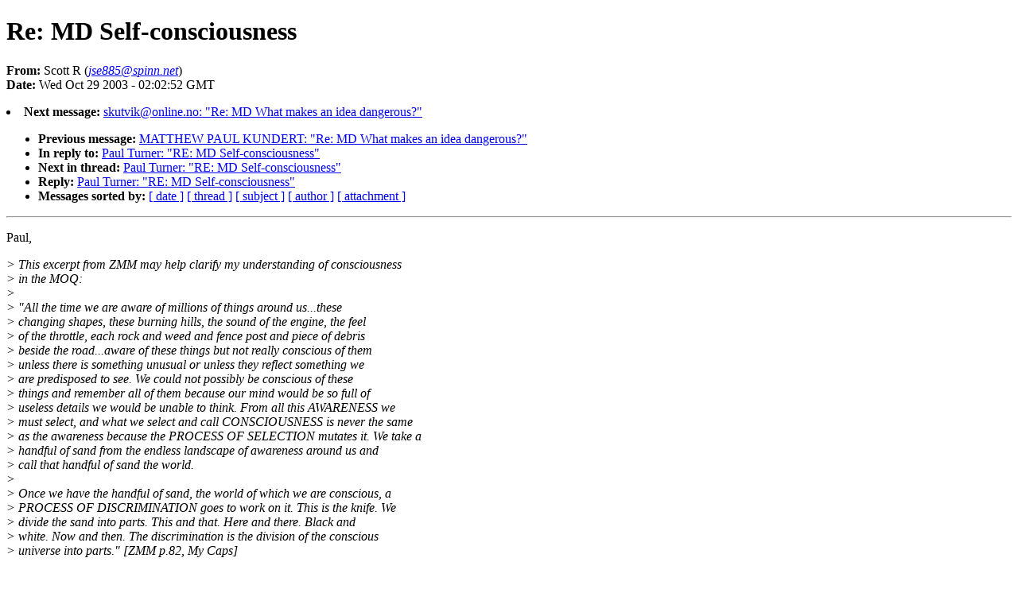

--- FILE ---
content_type: text/html
request_url: https://www.moqtalk.org/archivedata/moq_discuss/2002%20-%202005/5737.html
body_size: 2963
content:
<!DOCTYPE HTML PUBLIC "-//W3C//DTD HTML 4.01//EN"
                      "http://www.w3.org/TR/html4/strict.dtd">
<html lang="en">
<head>
<meta http-equiv="Content-Type" content="text/html; charset=iso-8859-1">
<meta name="generator" content="hypermail 2.1.5, see http://www.hypermail.org/">
<title>The Metaphysics of Quality Mailing List: Re: MD Self-consciousness</title>
<meta name="Author" content="Scott R (jse885@spinn.net)">
<meta name="Subject" content="Re: MD Self-consciousness">
<meta name="Date" content="2003-10-29">
<style type="text/css">
body {color: black; background: #ffffff}
h1.center {text-align: center}
div.center {text-align: center}
</style>
</head>
<body>
<h1>Re: MD Self-consciousness</h1>
<!-- received="Wed Oct 29 02:02:58 2003" -->
<!-- isoreceived="20031029020258" -->
<!-- sent="Tue, 28 Oct 2003 19:02:52 -0700" -->
<!-- isosent="20031029020252" -->
<!-- name="Scott R" -->
<!-- email="jse885@spinn.net" -->
<!-- subject="Re: MD Self-consciousness" -->
<!-- id="00bf01c39dc0$c3ab4910$b9e0dfd8@ionnis" -->
<!-- charset="iso-8859-1" -->
<!-- inreplyto="000001c39bc8$b586f130$70750750@TBCOFFICE" -->
<!-- expires="-1" -->
<p>
<strong>From:</strong> Scott R (<a href="mailto:jse885@spinn.net?Subject=Re:%20MD%20Self-consciousness"><em>jse885@spinn.net</em></a>)<br>
<strong>Date:</strong> Wed Oct 29 2003 - 02:02:52 GMT
</p>
<!-- next="start" -->
<li><strong>Next message:</strong> <a href="5738.html">skutvik@online.no: "Re: MD What makes an idea dangerous?"</a>
<ul>
<li><strong>Previous message:</strong> <a href="5736.html">MATTHEW PAUL KUNDERT: "Re: MD What makes an idea dangerous?"</a>
<li><strong>In reply to:</strong> <a href="5682.html">Paul Turner: "RE: MD Self-consciousness"</a>
<!-- nextthread="start" -->
<li><strong>Next in thread:</strong> <a href="5743.html">Paul Turner: "RE: MD Self-consciousness"</a>
<li><strong>Reply:</strong> <a href="5743.html">Paul Turner: "RE: MD Self-consciousness"</a>
<!-- reply="end" -->
<li><strong>Messages sorted by:</strong> 
<a href="date.html#5737">[ date ]</a>
<a href="index.html#5737">[ thread ]</a>
<a href="subject.html#5737">[ subject ]</a>
<a href="author.html#5737">[ author ]</a>
<a href="attachment.html">[ attachment ]</a>
</ul>
<hr>
<!-- body="start" -->
<p>
Paul,
<br>
<p><em>&gt; This excerpt from ZMM may help clarify my understanding of consciousness
</em><br>
<em>&gt; in the MOQ:
</em><br>
<em>&gt;
</em><br>
<em>&gt; &quot;All the time we are aware of millions of things around us...these
</em><br>
<em>&gt; changing shapes, these burning hills, the sound of the engine, the feel
</em><br>
<em>&gt; of the throttle, each rock and weed and fence post and piece of debris
</em><br>
<em>&gt; beside the road...aware of these things but not really conscious of them
</em><br>
<em>&gt; unless there is something unusual or unless they reflect something we
</em><br>
<em>&gt; are predisposed to see. We could not possibly be conscious of these
</em><br>
<em>&gt; things and remember all of them because our mind would be so full of
</em><br>
<em>&gt; useless details we would be unable to think. From all this AWARENESS we
</em><br>
<em>&gt; must select, and what we select and call CONSCIOUSNESS is never the same
</em><br>
<em>&gt; as the awareness because the PROCESS OF SELECTION mutates it. We take a
</em><br>
<em>&gt; handful of sand from the endless landscape of awareness around us and
</em><br>
<em>&gt; call that handful of sand the world.
</em><br>
<em>&gt;
</em><br>
<em>&gt; Once we have the handful of sand, the world of which we are conscious, a
</em><br>
<em>&gt; PROCESS OF DISCRIMINATION goes to work on it. This is the knife. We
</em><br>
<em>&gt; divide the sand into parts. This and that. Here and there. Black and
</em><br>
<em>&gt; white. Now and then. The discrimination is the division of the conscious
</em><br>
<em>&gt; universe into parts.&quot; [ZMM p.82, My Caps]
</em><br>
<p>A helpful quote, and it points out a variance with my
<br>
terminology. With respect to this quote I have been using 'consciousness'
<br>
like Pirsig uses 'awareness', while what Pirsig refers to as 'consciousness'
<br>
I would put as 'attention' or 'focus'. I use consciousness and awareness
<br>
interchangeably.
<br>
<p><em>&gt;
</em><br>
<em>&gt; In the passage above, I think &quot;awareness&quot; correlates with Quality, the
</em><br>
<em>&gt; &quot;process of selection&quot; correlates with static patterns emerging from
</em><br>
<em>&gt; ongoing Dynamic Quality and the &quot;process of discrimination&quot; correlates
</em><br>
<em>&gt; with intellect.
</em><br>
<p>Yes, but  I disagree with it. I see intellect doing all selection,
<br>
discriminating, and so forth, and awareness as another name for the same
<br>
thing. That is, awareness is the DQ/SQ divide, just as is intellect, while
<br>
Quality is the undivided (and the undivided is not other than the divided,
<br>
but...). One problem is the tendency to associate awareness with sense
<br>
perception, ignoring that acts of intellect are also acts of awareness. And
<br>
then, going the opposite way, forgetting that acts of sense perception are
<br>
also acts of intellect. Thoughts are just as much data as what our senses
<br>
produce. Further, thinking about the act of sensing lets one realize that
<br>
sense perception is also a kind of thinking (Barfield's figuration).
<br>
<p>What Pirsig is doing is notint the relativity of the heaps of sand and
<br>
assumes that intellect is somehow diminished for producing only relativity.
<br>
That is, he is conflating the importance of thinking with the thoughts that
<br>
thinking creates. The thoughts are, indeed, relative, often wrong, and a
<br>
danger when taken too seriously (that is, as absolute Truth, or dogma). But
<br>
that is not true of thinking. Thinking, like awareness, is absolute. the
<br>
products of both are relative.
<br>
<p>But... absolute and relative are contradictory identities.
<br>
<p><em>&gt; Consciousness is then the sum total of intellectual
</em><br>
<em>&gt; patterns after they have been &quot;pre-selected,&quot; described in terms of an
</em><br>
<em>&gt; individual or as a level in its entirety.
</em><br>
<em>&gt;
</em><br>
<em>&gt; To &quot;see&quot; or experience the &quot;process of selection&quot; directly and not hang
</em><br>
<em>&gt; on to the results of this process as reality [and thus achieve
</em><br>
<em>&gt; &quot;awareness&quot;] is what, I think, Buddha taught.
</em><br>
<p>Well, the Buddha, like Jesus and Socrates, never wrote anything down, so one
<br>
is inevitably second guessing what he &quot;really&quot; taught, other than the Four
<br>
Noble Truths. But what Buddhists teach, at least Mahayana ones, is that form
<br>
is not other than emptiness and emptiness is not other than form. And I
<br>
think Pirsig's centric mysticism misses this.
<br>
<p>- Scott
<br>
<p><p><p>MOQ.ORG  - <a href="http://www.moq.org">http://www.moq.org</a>
<br>
Mail Archives:
<br>
Aug '98 - Oct '02 - <a href="http://alt.venus.co.uk/hypermail/moq_discuss/">http://alt.venus.co.uk/hypermail/moq_discuss/</a>
<br>
Nov '02 Onward  - <a href="http://www.venus.co.uk/hypermail/moq_discuss/summary.html">http://www.venus.co.uk/hypermail/moq_discuss/summary.html</a>
<br>
MD Queries - <a href="mailto:horse@darkstar.uk.net?Subject=Re:%20MD%20Self-consciousness">horse@darkstar.uk.net</a>
<br>
<p>To unsubscribe from moq_discuss follow the instructions at:
<br>
<a href="http://www.moq.org/md/subscribe.html">http://www.moq.org/md/subscribe.html</a>
<br>
<!-- body="end" -->
<hr>
<ul>
<!-- next="start" -->
<li><strong>Next message:</strong> <a href="5738.html">skutvik@online.no: "Re: MD What makes an idea dangerous?"</a>
<li><strong>Previous message:</strong> <a href="5736.html">MATTHEW PAUL KUNDERT: "Re: MD What makes an idea dangerous?"</a>
<li><strong>In reply to:</strong> <a href="5682.html">Paul Turner: "RE: MD Self-consciousness"</a>
<!-- nextthread="start" -->
<li><strong>Next in thread:</strong> <a href="5743.html">Paul Turner: "RE: MD Self-consciousness"</a>
<li><strong>Reply:</strong> <a href="5743.html">Paul Turner: "RE: MD Self-consciousness"</a>
<!-- reply="end" -->
<li><strong>Messages sorted by:</strong> 
<a href="date.html#5737">[ date ]</a>
<a href="index.html#5737">[ thread ]</a>
<a href="subject.html#5737">[ subject ]</a>
<a href="author.html#5737">[ author ]</a>
<a href="attachment.html">[ attachment ]</a>
</ul>
<!-- trailer="footer" -->
<hr>
<p><small><em>
This archive was generated by <a href="http://www.hypermail.org/">hypermail 2.1.5</a> 
: Wed Oct 29 2003 - 02:03:38 GMT
</em></small></p>
</body>
</html>
